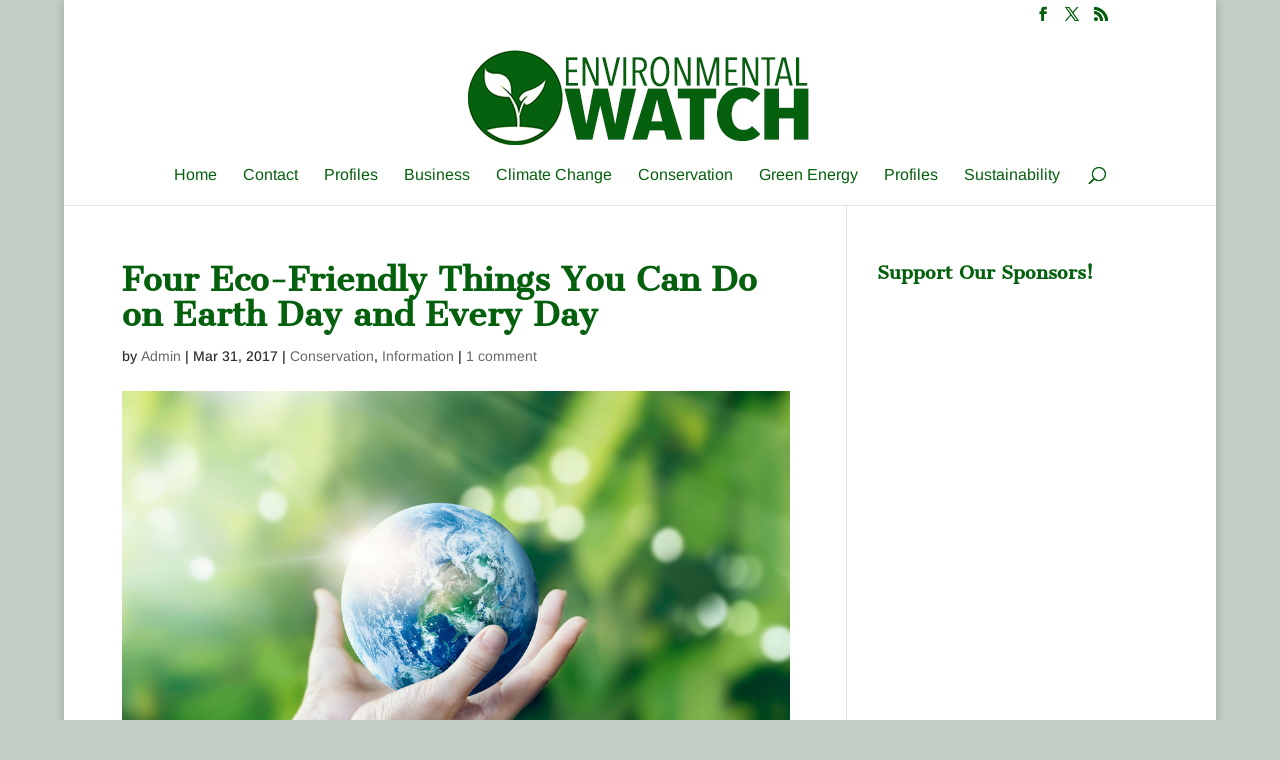

--- FILE ---
content_type: text/html; charset=utf-8
request_url: https://www.google.com/recaptcha/api2/aframe
body_size: 266
content:
<!DOCTYPE HTML><html><head><meta http-equiv="content-type" content="text/html; charset=UTF-8"></head><body><script nonce="vNygSV5ED-A7BJLE7y4tvw">/** Anti-fraud and anti-abuse applications only. See google.com/recaptcha */ try{var clients={'sodar':'https://pagead2.googlesyndication.com/pagead/sodar?'};window.addEventListener("message",function(a){try{if(a.source===window.parent){var b=JSON.parse(a.data);var c=clients[b['id']];if(c){var d=document.createElement('img');d.src=c+b['params']+'&rc='+(localStorage.getItem("rc::a")?sessionStorage.getItem("rc::b"):"");window.document.body.appendChild(d);sessionStorage.setItem("rc::e",parseInt(sessionStorage.getItem("rc::e")||0)+1);localStorage.setItem("rc::h",'1768775115756');}}}catch(b){}});window.parent.postMessage("_grecaptcha_ready", "*");}catch(b){}</script></body></html>